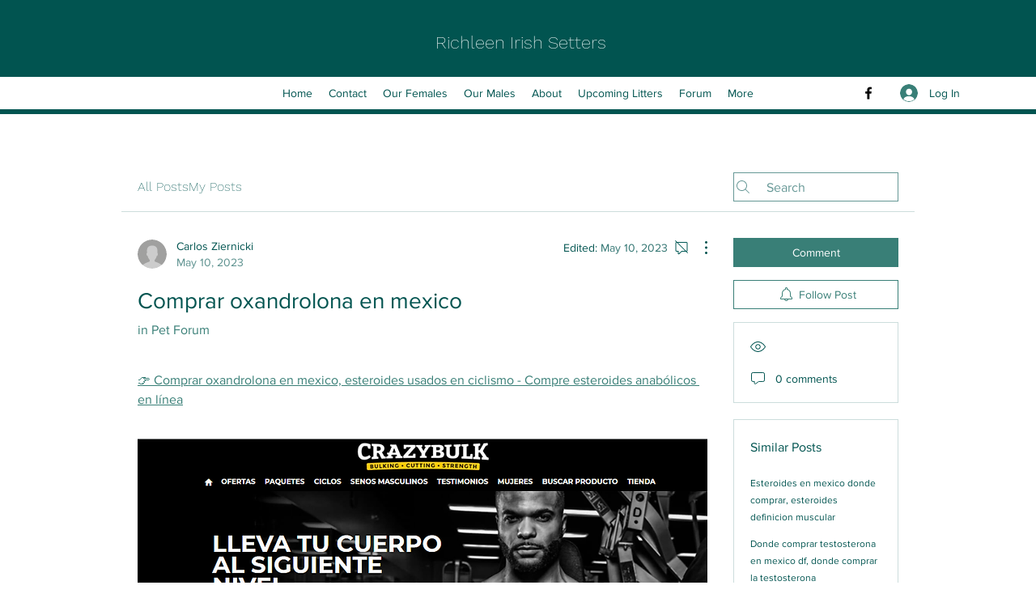

--- FILE ---
content_type: application/javascript
request_url: https://static.parastorage.com/services/communities-forum-client/1.1487.0/client-viewer/8677.chunk.min.js
body_size: 4978
content:
"use strict";(("undefined"!=typeof self?self:this).webpackJsonp__wix_communities_forum_client=("undefined"!=typeof self?self:this).webpackJsonp__wix_communities_forum_client||[]).push([[8677],{71726:(e,t,n)=>{var E,r,o,a,i,O,N,T,c,R,s,I,L,u,m,_,l,M,A,S,d,D,f,U,C,B,p,b,P,g,G,y,h,v,w,F,W,Y,K,H;n.d(t,{pV:()=>y,uU:()=>W}),function(e){e.PARAGRAPH="PARAGRAPH",e.TEXT="TEXT",e.HEADING="HEADING",e.BULLETED_LIST="BULLETED_LIST",e.ORDERED_LIST="ORDERED_LIST",e.LIST_ITEM="LIST_ITEM",e.BLOCKQUOTE="BLOCKQUOTE",e.CODE_BLOCK="CODE_BLOCK",e.VIDEO="VIDEO",e.DIVIDER="DIVIDER",e.FILE="FILE",e.GALLERY="GALLERY",e.GIF="GIF",e.HTML="HTML",e.IMAGE="IMAGE",e.LINK_PREVIEW="LINK_PREVIEW",e.MAP="MAP",e.POLL="POLL",e.APP_EMBED="APP_EMBED",e.BUTTON="BUTTON",e.COLLAPSIBLE_LIST="COLLAPSIBLE_LIST",e.TABLE="TABLE",e.EMBED="EMBED",e.COLLAPSIBLE_ITEM="COLLAPSIBLE_ITEM",e.COLLAPSIBLE_ITEM_TITLE="COLLAPSIBLE_ITEM_TITLE",e.COLLAPSIBLE_ITEM_BODY="COLLAPSIBLE_ITEM_BODY",e.TABLE_CELL="TABLE_CELL",e.TABLE_ROW="TABLE_ROW",e.EXTERNAL="EXTERNAL",e.AUDIO="AUDIO",e.CAPTION="CAPTION"}(E||(E={})),function(e){e.CONTENT="CONTENT",e.SMALL="SMALL",e.ORIGINAL="ORIGINAL",e.FULL_WIDTH="FULL_WIDTH"}(r||(r={})),function(e){e.CENTER="CENTER",e.LEFT="LEFT",e.RIGHT="RIGHT"}(o||(o={})),function(e){e.LINK="LINK",e.ACTION="ACTION"}(a||(a={})),function(e){e.SELF="SELF",e.BLANK="BLANK",e.PARENT="PARENT",e.TOP="TOP"}(i||(i={})),function(e){e.AUTO="AUTO",e.LEFT="LEFT",e.RIGHT="RIGHT",e.CENTER="CENTER",e.JUSTIFY="JUSTIFY"}(O||(O={})),function(e){e.SINGLE="SINGLE",e.DOUBLE="DOUBLE",e.DASHED="DASHED",e.DOTTED="DOTTED"}(N||(N={})),function(e){e.LARGE="LARGE",e.MEDIUM="MEDIUM",e.SMALL="SMALL"}(T||(T={})),function(e){e.CENTER="CENTER",e.LEFT="LEFT",e.RIGHT="RIGHT"}(c||(c={})),function(e){e.NONE="NONE",e.FULL="FULL",e.MINI="MINI"}(R||(R={})),function(e){e.COLLAGE="COLLAGE",e.MASONRY="MASONRY",e.GRID="GRID",e.THUMBNAIL="THUMBNAIL",e.SLIDER="SLIDER",e.SLIDESHOW="SLIDESHOW",e.PANORAMA="PANORAMA",e.COLUMN="COLUMN",e.MAGIC="MAGIC",e.FULLSIZE="FULLSIZE"}(s||(s={})),function(e){e.ROWS="ROWS",e.COLUMNS="COLUMNS"}(I||(I={})),function(e){e.FILL="FILL",e.FIT="FIT"}(L||(L={})),function(e){e.TOP="TOP",e.RIGHT="RIGHT",e.BOTTOM="BOTTOM",e.LEFT="LEFT",e.NONE="NONE"}(u||(u={})),function(e){e.HTML="HTML",e.ADSENSE="ADSENSE"}(m||(m={})),function(e){e.ROADMAP="ROADMAP",e.SATELITE="SATELITE",e.HYBRID="HYBRID",e.TERRAIN="TERRAIN"}(_||(_={})),function(e){e.CREATOR="CREATOR",e.VOTERS="VOTERS",e.EVERYONE="EVERYONE"}(l||(l={})),function(e){e.SITE_MEMBERS="SITE_MEMBERS",e.ALL="ALL"}(M||(M={})),function(e){e.LIST="LIST",e.GRID="GRID"}(A||(A={})),function(e){e.LTR="LTR",e.RTL="RTL"}(S||(S={})),function(e){e.COLOR="COLOR",e.IMAGE="IMAGE",e.GRADIENT="GRADIENT"}(d||(d={})),function(e){e.BOLD="BOLD",e.ITALIC="ITALIC",e.UNDERLINE="UNDERLINE",e.SPOILER="SPOILER",e.ANCHOR="ANCHOR",e.MENTION="MENTION",e.LINK="LINK",e.COLOR="COLOR",e.FONT_SIZE="FONT_SIZE",e.EXTERNAL="EXTERNAL"}(D||(D={})),function(e){e.PX="PX",e.EM="EM"}(f||(f={})),function(e){e.PRODUCT="PRODUCT",e.EVENT="EVENT",e.BOOKING="BOOKING"}(U||(U={})),function(e){e.FIRST="FIRST",e.ALL="ALL",e.NONE="NONE"}(C||(C={})),function(e){e.LTR="LTR",e.RTL="RTL"}(B||(B={})),function(e){e.TOP="TOP",e.MIDDLE="MIDDLE",e.BOTTOM="BOTTOM"}(p||(p={})),function(e){e.NULL_VALUE="NULL_VALUE"}(b||(b={})),function(e){e.UNKNOWN="UNKNOWN",e.PUBLISHED="PUBLISHED",e.DELETED="DELETED",e.PENDING="PENDING",e.HIDDEN="HIDDEN"}(P||(P={})),function(e){e.UNKNOWN="UNKNOWN",e.UPVOTE="UPVOTE",e.DOWNVOTE="DOWNVOTE"}(g||(g={})),function(e){e.ANONYMOUS="ANONYMOUS",e.MEMBER="MEMBER",e.USER="USER",e.SERVICE="SERVICE",e.MEMBER_GROUP="MEMBER_GROUP"}(G||(G={})),function(e){e.UNKNOWN_TYPE="UNKNOWN_TYPE",e.OTHER="OTHER",e.SPAM="SPAM",e.NUDITY_OR_SEXUAL_HARASSMENT="NUDITY_OR_SEXUAL_HARASSMENT",e.HATE_SPEECH_OR_SYMBOLS="HATE_SPEECH_OR_SYMBOLS",e.FALSE_INFORMATION="FALSE_INFORMATION",e.COMMUNITY_GUIDELINES_VIOLATION="COMMUNITY_GUIDELINES_VIOLATION",e.VIOLENCE="VIOLENCE",e.SUICIDE_OR_SELF_INJURY="SUICIDE_OR_SELF_INJURY",e.UNAUTHORIZED_SALES="UNAUTHORIZED_SALES",e.EATING_DISORDER="EATING_DISORDER",e.INVOLVES_A_CHILD="INVOLVES_A_CHILD",e.TERRORISM="TERRORISM",e.DRUGS="DRUGS",e.UNLAWFUL="UNLAWFUL",e.EXPOSING_IDENTIFYING_INFO="EXPOSING_IDENTIFYING_INFO"}(y||(y={})),function(e){e.UNKNOWN_FIELDSET="UNKNOWN_FIELDSET",e.MEMBERS="MEMBERS",e.CURRENT_MEMBER="CURRENT_MEMBER",e.REACTIONS="REACTIONS",e.REGISTRATION_DATA="REGISTRATION_DATA",e.MEMBER_ROLES="MEMBER_ROLES",e.MEMBER_BADGES="MEMBER_BADGES",e.TOTAL_COMMENTS="TOTAL_COMMENTS",e.FOLLOWED_MEMBERS="FOLLOWED_MEMBERS",e.VOTES="VOTES",e.CURRENT_RATING="CURRENT_RATING",e.RATINGS_SUMMARY="RATINGS_SUMMARY",e.BLOCKED_MEMBERS="BLOCKED_MEMBERS",e.CONTEXT_PERMISSIONS="CONTEXT_PERMISSIONS"}(h||(h={})),function(e){e.UNKNOWN="UNKNOWN",e.PENDING="PENDING",e.APPROVED="APPROVED",e.BLOCKED="BLOCKED",e.OFFLINE="OFFLINE"}(v||(v={})),function(e){e.UNKNOWN="UNKNOWN",e.PRIVATE="PRIVATE",e.PUBLIC="PUBLIC"}(w||(w={})),function(e){e.UNKNOWN="UNKNOWN",e.ACTIVE="ACTIVE",e.MUTED="MUTED"}(F||(F={})),function(e){e.UNKNOWN_ROLE="UNKNOWN_ROLE",e.FORUM_MODERATOR="FORUM_MODERATOR",e.BLOG_WRITER="BLOG_WRITER",e.BLOG_EDITOR="BLOG_EDITOR",e.BLOCKED="BLOCKED",e.OWNER="OWNER",e.CONTRIBUTOR="CONTRIBUTOR"}(W||(W={})),function(e){e.ASC="ASC",e.DESC="DESC"}(Y||(Y={})),function(e){e.UNKNOWN_ORDER="UNKNOWN_ORDER",e.OLDEST_FIRST="OLDEST_FIRST",e.NEWEST_FIRST="NEWEST_FIRST",e.REACTION_COUNT="REACTION_COUNT",e.NET_VOTE_COUNT="NET_VOTE_COUNT",e.RATING="RATING",e.NET_VOTE_COUNT_ASC="NET_VOTE_COUNT_ASC",e.RATING_ASC="RATING_ASC"}(K||(K={})),function(e){e.UNKNOWN_ORDER="UNKNOWN_ORDER",e.OLDEST_FIRST="OLDEST_FIRST",e.NEWEST_FIRST="NEWEST_FIRST",e.REACTION_COUNT="REACTION_COUNT"}(H||(H={}))},87609:(e,t,n)=>{n.d(t,{$t:()=>_e,$v:()=>se,B3:()=>Y,BA:()=>z,Bp:()=>f,CL:()=>ie,Dx:()=>E,EK:()=>pe,Ej:()=>q,G2:()=>Ne,GZ:()=>X,HK:()=>le,Hm:()=>j,IB:()=>Ie,IL:()=>be,Iv:()=>R,J2:()=>Le,JF:()=>o,J_:()=>g,Jd:()=>Ae,Ls:()=>I,M0:()=>$,Ms:()=>Ke,Mx:()=>me,N9:()=>c,NM:()=>v,NZ:()=>Be,Nr:()=>Fe,OF:()=>a,QG:()=>G,Qs:()=>V,RL:()=>Z,Rg:()=>ce,S7:()=>b,Sr:()=>y,Sx:()=>re,TY:()=>m,VF:()=>s,Vz:()=>w,WD:()=>De,WK:()=>B,WN:()=>L,Y4:()=>he,Y7:()=>ne,YD:()=>T,YZ:()=>i,ZN:()=>u,Zq:()=>Ge,aS:()=>Q,as:()=>K,av:()=>x,br:()=>M,c2:()=>Ce,d5:()=>J,dI:()=>Ee,dn:()=>C,ds:()=>ye,eS:()=>l,eT:()=>Oe,gB:()=>We,gJ:()=>Pe,hA:()=>S,hK:()=>P,hl:()=>ve,hq:()=>ue,iN:()=>fe,j8:()=>F,kN:()=>oe,kk:()=>p,lG:()=>we,lN:()=>h,mO:()=>de,oW:()=>Ye,oZ:()=>d,ot:()=>k,pA:()=>W,pi:()=>D,pn:()=>U,q7:()=>Re,rE:()=>ee,rF:()=>N,rg:()=>O,rk:()=>Se,rr:()=>Ue,t$:()=>Me,ut:()=>H,wl:()=>te,x8:()=>ge,xB:()=>ae,xC:()=>A,xH:()=>r,z0:()=>_,zX:()=>Te});const E="wc-root",r="wc-header-title",o="wc-header",a="wc-sorting-selector",i="es-zero-comment-title",O="es-zero-comment-content",N="comment-box",T="comment-box-top",c="comment-box-bottom",R="comment-box-placeholder",s="comment-box-placeholder-text",I="comment-box-rce-wrapper",L="comment-box-rce-toolbar",u="comment-box-username",m="comment-box-email",_="comment-box-error",l="is-locked",M="loading",A="list-item",S="pending",d="deleted",D="top-level",f="reply",U="error",C="marked",B="edited",p="comment-content",b="comments-author",P="featured-badge",g="primary-btn",G="secondary-btn",y="login-as-member-text-button",h="confirmation-modal",v="report-comment-modal",w="actions-menu",F="actions-menu-btn",W="actions-menu-edit-btn",Y="actions-menu-delete-btn",K="actions-menu-share-btn",H="actions-menu-mark-btn",V="actions-menu-report-btn",k="wc-toast",x="reply-btn",X="reply-text",Z="load-more-next",z="load-more-prev",J="load-more-replies-newer",$="load-more-replies-older",q="load-more-replies",j="with-live",Q="spinner",ee="top-level-comment-list",te="reply-list",ne="list-loading",Ee="comment-not-found",re="default-list-fetch-error",oe="list-fetch-error-retry-button",ae="report-reason-radio-button-group",ie="report-reason-details-input",Oe="edited-comment-indicator",Ne="replying-to-btn",Te="show-more-btn",ce="someone-is-typing-start",Re="someone-is-typing-end",se="show-live-comments-start",Ie="show-live-comments-end",Le="show-live-replies-root",ue="show-live-replies-end",me="live-comment-indicator",_e="member-follow-btn",le="member-is-followed",Me="member-list",Ae="vote-container",Se="upvote-button",de="downvote-button",De="vote-count",fe="active",Ue="disabled",Ce="comment-footer-error-edit",Be="comment-footer-error-retry",pe="header-ratings",be="ratings-display",Pe="rating-input",ge="user-action-menu",Ge="user-auth-login",ye="user-auth-logout",he="edit-history-modal",ve="load-next-history",we="history-item",Fe="edit-history-list",We="pending-comment-modal",Ye="block-moderated-comment-modal",Ke="skeleton"},38945:(e,t,n)=>{n.d(t,{CS:()=>s,KB:()=>O,Ke:()=>T,QW:()=>_,R4:()=>o,bG:()=>l,cJ:()=>a,d$:()=>m,e$:()=>u,ei:()=>c,gA:()=>R,i6:()=>M,nT:()=>I});var E=n(11509),r=n(17607);const o=e=>{const t=e.members.currentOwner;return"MEMBER"===t.type?t.member:void 0},a=e=>e.members.membersCache,i=(e,t)=>t?e.members.membersCache[t]:void 0,O=(e,t)=>{const n=i(e,t);return n?.memberRoles??[]},N=(()=>{const e=new WeakMap,t=(0,r.memoize)((e=>({type:"ANONYMOUS",identityId:e}))),n={type:"UNKNOWN"},E={type:"PLACEHOLDER"};return{getMember:t=>{if(e.has(t))return e.get(t);{const n={type:"MEMBER",member:t};return e.set(t,n),n}},getAnonymous:t,getUnknown:()=>n,getPlaceholder:()=>E}})(),T=(e,t,n)=>{const E=e.members;switch(n.type){case"REPLY_TYPING":case"REPLY_CREATE_PENDING":case"REPLY_CREATE_ERROR":case"REPLY_CREATE_ERROR_EDITING":case"REPLY_DELETED":case"REPLY_LIVE_PENDING":const{targetId:r}=n,o=((e,t)=>n=>{const E=e.comments[t];if("READY"!==E?.type)return N.getUnknown();const r=E.commentsById[n];return r?c(r,e.members):N.getUnknown()})(e,t)(r);return o;default:const a=n.comment.replyTo?.author;return L({author:a,membersState:E,fallback:N.getUnknown()})}},c=(e,t)=>{switch(e.type){case"COMMENT_CREATE_PENDING":case"REPLY_CREATE_PENDING":return"MEMBER"===t.currentOwner.type?t.currentOwner:e.asGuest?"ANONYMOUS"===t.currentOwner.type?{...t.currentOwner,authorName:e.authorName}:t.currentOwner:N.getPlaceholder();case"COMMENT_CREATE_ERROR_EDITING":case"COMMENT_CREATE_ERROR":case"REPLY_CREATE_ERROR":case"REPLY_CREATE_ERROR_EDITING":return"MEMBER"===t.currentOwner.type?t.currentOwner:e.asGuest?"ANONYMOUS"===t.currentOwner.type?{...t.currentOwner,authorName:e.authorName}:t.currentOwner:N.getUnknown();case"REPLY_TYPING":return t.currentOwner;case"COMMENT_LIVE_PENDING":case"REPLY_LIVE_PENDING":{const n=e.author;return L({author:n,membersState:t,fallback:N.getPlaceholder()})}case"REPLY_DELETED":case"COMMENT_DELETED":return N.getUnknown();default:const n=e.comment.author;return L({author:n,membersState:t,fallback:N.getUnknown()})}},R=(e,t)=>{switch(e.type){case"MEMBER":return s(e.member)??t("user-info.unknown-member");case"ANONYMOUS":return e?.authorName??t("user-info.guest-commenter",{id:void 0});case"PLACEHOLDER":return"\xa0";case"UNKNOWN":return t("user-info.unknown-member");default:throw(0,E.t1)(e)}},s=e=>e.profile?.nickname?e.profile?.nickname:e.contact?.firstName||e.contact?.lastName?[e.contact?.firstName,e.contact?.lastName].filter(E.$K).join(" "):void 0,I=e=>{switch(e.type){case"MEMBER":return e.member.id;case"ANONYMOUS":return e.identityId;case"UNKNOWN":case"PLACEHOLDER":return;default:throw(0,E.t1)(e)}},L=({author:e,membersState:t,fallback:n})=>{if(!e)return n;switch(e.identityType){case"MEMBER":const E=e.identityId&&t.membersCache[e.identityId];return E?N.getMember(E):n;case"ANONYMOUS":return e.identityId?{...N.getAnonymous(e.identityId),authorName:e.authorName}:n;default:return n}},u=(e,t)=>{const n=e[t];return n?N.getMember(n):N.getAnonymous(t)},m=e=>"MEMBER"===e.type?e.member.id:e.identityId,_=(e,t)=>e.members.followedMembers.find((e=>e.id===t)),l=e=>{switch(e.type){case"MEMBER":return e.member.id;case"ANONYMOUS":return e.identityId;case"UNKNOWN":return;default:throw(0,E.t1)(e)}},M=e=>{const t=l(e.currentOwner);if(t)return{identityId:t,identityType:"MEMBER"===e.currentOwner.type?"MEMBER":"ANONYMOUS"}}},38254:(e,t,n)=>{n.d(t,{q:()=>E});const E=e=>{switch(!0){case/^.*#([a-fA-F0-9]{6}|[a-fA-F0-9]{3})$/i.test(e):return function(e){e=e.replace(/^.#?([a-f\d])([a-f\d])([a-f\d])$/i,((e,t,n,E)=>t+t+n+n+E+E));const t=/^.#?([a-f\d]{2})([a-f\d]{2})([a-f\d]{2})$/i.exec(e);return t?{r:parseInt(t[1],16),g:parseInt(t[2],16),b:parseInt(t[3],16)}:null}(e);case(e=>/(.*?)(rgb|rgba)\((\d+),\s*(\d+),\s*(\d+)(?:,\s*(\d+(?:\.\d+)?))?\)/i.test(e))(e):return(e=>{const t=/(.*?)(rgb|rgba)\((\d+),\s*(\d+),\s*(\d+)(?:,\s*(\d+(?:\.\d+)?))?\)/i.exec(e);return t?{r:parseInt(t[3],10),g:parseInt(t[4],10),b:parseInt(t[5],10)}:null})(e);default:return null}}},32923:(e,t,n)=>{n.d(t,{Z:()=>E});const E=(0,n(69808).Z)({importFn:()=>Promise.all([n.e(2434),n.e(4006),n.e(2490),n.e(2799)]).then(n.bind(n,50629)),errorHandling:{type:"HANDLE"}})},92037:(e,t,n)=>{n.d(t,{Z:()=>s});var E=n(27762),r=n.n(E),o=n(85754),a=n(56987),i=n(38945),O=n(17607),N=n(27737),T=n(71726);const c=(e,t)=>{const{navigatableMembersRoles:n,isNavigationAllowed:E}=(e=>e.maNavigation)(e);if(E&&void 0!==t){if(0===n.length)return!0;{const E=(0,i.KB)(e,t).map((e=>(e=>{switch(e){case T.uU.OWNER:case T.uU.CONTRIBUTOR:return N.RoleId.ADMIN;case T.uU.BLOG_WRITER:return N.RoleId.SET_BLOG_WRITER;case T.uU.BLOG_EDITOR:return N.RoleId.SET_BLOG_EDITOR;case T.uU.FORUM_MODERATOR:return N.RoleId.SET_FORUM_MODERATOR;default:return}})(e))).filter((e=>e));return(0,O.intersection)(n,E).length>0}}return!1},R=e=>e.maNavigation.profileLinkTemplate,s=({member:e,className:t,children:n,tabIndex:E})=>{const{navigateToMember:i,isMemberNavigatable:O,profileLinkTemplate:N}=(0,o.h)(((t,n)=>({navigateToMember:n.navigateToMember,isMemberNavigatable:c(t,e?.id),profileLinkTemplate:R(t)}))),{resourceId:T}=(0,a.m)();return r().createElement(r().Fragment,null,O?r().createElement("a",{className:t,style:{cursor:"pointer"},onClick:t=>{t.preventDefault(),t.stopPropagation(),e&&e.profile.slug&&i(e.id,e.profile.slug,T)},href:e?.profile.slug?N.replace("{memberSlug}",e?.profile.slug):"",tabIndex:E},n):r().createElement("div",{tabIndex:0,className:t},n))}},34616:(e,t,n)=>{n.d(t,{B:()=>T,Z:()=>c});var E=n(27762),r=n.n(E),o=n(25702),a=n(85754),i="okXHfxk",O="sX_se_Q",N=n.sts.bind(null,i);const T=({className:e,priority:t="primary",typography:n="content",dataHook:E,mobile:o,size:a,tag:i,...T})=>{const c=i??"span";return r().createElement(c,{className:N(O,{priority:t,typography:n,mobile:o,size:a||n},e),"data-hook":E,...T})},c=e=>r().createElement(T,{...e,mobile:(0,a.h)(o.W7)})},45605:(e,t,n)=>{n.d(t,{Y:()=>M});var E=n(27762),r=n.n(E),o=n(36420),a=n(16674),i=n(92037),O=n(95685),N=n.n(O),T=n(38254),c=n(56987);const R=["#781fe0","#02591a","#731990","#f6805b","#284951","#641240","#d6bf4f"],s=new Map,I="VW1Ux4",L="pWdmft",u="fJQOlE",m=({className:e,size:t=o.D.medium,withBorder:n=!1,...E})=>{const{screenshotMode:i}=(0,c.m)(),O=i?(e=>{if(void 0===s.get(e)){const t=R.shift()??"#13ea6c";s.set(e,t)}return s.get(e)})(E.hexColor):E.hexColor,m=(e=>{switch(e){case o.D.medium:return 36;case o.D.xSmall:return 20;default:return 28}})(t),_=r().useMemo((()=>{const e=(0,T.q)(O);return e?Math.floor((e.r+e.g+e.b)/2.125*5):0}),[O]);return r().createElement("div",{className:N()(I,e,"wc-bg-text-color",{[L]:n}),style:{width:m,height:m}},r().createElement("div",{className:u,style:{filter:`sepia(0.3) contrast(0.8) saturate(3) hue-rotate(${_}deg)`,color:O}},r().createElement(a.q,{size:t})))};var _=n(11509);const l="udPplD",M=({className:e,owner:t,avatarSize:n=o.D.medium})=>r().createElement("div",{className:e},(()=>{switch(t.type){case"MEMBER":const e=t.member.profile.photo?.url;return r().createElement(i.Z,{tabIndex:-1,member:t.member},r().createElement(a.q,{className:l,src:e,size:n,name:e&&t.member.profile.nickname?t.member.profile.nickname:void 0}));case"ANONYMOUS":return r().createElement(m,{size:n,className:l,hexColor:`#${t.identityId.substring(0,6)}`});case"PLACEHOLDER":case"UNKNOWN":return r().createElement(a.q,{className:l,size:n});default:throw(0,_.t1)(t)}})())},54801:(e,t,n)=>{n.d(t,{y:()=>r});var E=n(27762);const r=n.n(E)().createContext({t:e=>e})},7342:(e,t,n)=>{n.d(t,{q:()=>a});var E=n(27762),r=n.n(E),o=n(54801);function a(){return r().useContext(o.y).t}},27737:function(e,t){var n,E=this&&this.__extends||(n=function(e,t){return n=Object.setPrototypeOf||{__proto__:[]}instanceof Array&&function(e,t){e.__proto__=t}||function(e,t){for(var n in t)Object.prototype.hasOwnProperty.call(t,n)&&(e[n]=t[n])},n(e,t)},function(e,t){if("function"!=typeof t&&null!==t)throw new TypeError("Class extends value "+String(t)+" is not a constructor or null");function E(){this.constructor=e}n(e,t),e.prototype=null===t?Object.create(t):(E.prototype=t.prototype,new E)});Object.defineProperty(t,"__esModule",{value:!0}),t.Member=t.Stats=t.PrivacyStatus=t.MediaPlatformImage=t.RoleAction=t.RoleId=t.ActivityMemberBadge=t.CustomMemberBadge=t.MemberBadge=t.ActivityType=t.ActivityBadgeLevel=t.CustomBadge=t.ActivityBadge=t.Badge=void 0;var r=function(){};t.Badge=r;var o=function(e){function t(){return null!==e&&e.apply(this,arguments)||this}return E(t,e),t}(r);t.ActivityBadge=o;var a=function(e){function t(){return null!==e&&e.apply(this,arguments)||this}return E(t,e),t}(r);t.CustomBadge=a;var i=function(){};t.ActivityBadgeLevel=i,function(e){e[e.POSTS=0]="POSTS",e[e.LIKES=1]="LIKES"}(t.ActivityType||(t.ActivityType={}));var O=function(){};t.MemberBadge=O;var N=function(e){function t(){return null!==e&&e.apply(this,arguments)||this}return E(t,e),t}(O);t.CustomMemberBadge=N;var T=function(e){function t(){return null!==e&&e.apply(this,arguments)||this}return E(t,e),t}(O);t.ActivityMemberBadge=T,function(e){e.JOIN_COMMUNITY="join_community",e.LEAVE_COMMUNITY="leave_community",e.EDIT="edit",e.ANONYMOUS_REPORT="anonymous_report",e.MANAGE_BADGES="manage_badges",e.REPORT_MEMBER="report",e.BLOCK_MEMBER="blocked",e.UNBLOCK_MEMBER="unblocked",e.SET_FORUM_MODERATOR="forum_moderator",e.UNSET_FORUM_MODERATOR="unset_forum_moderator",e.SET_BLOG_WRITER="blog_writer",e.UNSET_BLOG_WRITER="unset_blog_writer",e.SET_BLOG_GUEST_WRITER="blog_guest_writer",e.UNSET_BLOG_GUEST_WRITER="unset_blog_guest_writer",e.ADMIN="admin",e.SET_BLOG_EDITOR="blog_editor",e.UNSET_BLOG_EDITOR="unset_blog_editor",e.GUEST="guest",e.DELETE_MEMBER="deleted",e.CONTACT_PAGE="contact_page",e.OPEN_CHAT="open_chat",e.FOLLOW_UNFOLLOW="follow_unfollow",e.OPEN_BLOG_WRITER="open_blog_writer",e.MEMBER_BLOCK_MEMBER="member_block_member",e.MEMBER_UNBLOCK_MEMBER="member_unblock_member"}(t.RoleId||(t.RoleId={}));var c=function(){};t.RoleAction=c;var R=function(){};t.MediaPlatformImage=R,function(e){e.Private="PRIVATE",e.Public="PUBLIC",e.Unknown="UNKNOWN"}(t.PrivacyStatus||(t.PrivacyStatus={}));var s=function(){};t.Stats=s;var I=function(){};t.Member=I}}]);
//# sourceMappingURL=8677.chunk.min.js.map